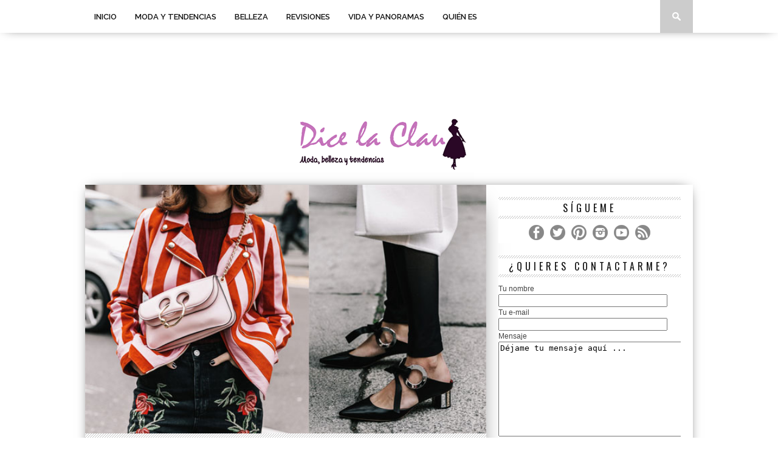

--- FILE ---
content_type: text/html; charset=UTF-8
request_url: https://dicelaclau.cl/street-style-de-milan/
body_size: 19112
content:
<!DOCTYPE html>
<html xmlns="http://www.w3.org/1999/xhtml" lang="es-CL">
<head>
<!-- Page hiding snippet (recommended)  -->
<style>.async-hide { opacity: 0 !important} </style>
<script>(function(a,s,y,n,c,h,i,d,e){s.className+=' '+y;h.start=1*new Date;
h.end=i=function(){s.className=s.className.replace(RegExp(' ?'+y),'')};
(a[n]=a[n]||[]).hide=h;setTimeout(function(){i();h.end=null},c);h.timeout=c;
})(window,document.documentElement,'async-hide','dataLayer',4000,
{'GTM-THZTJBP':true});</script>
<script>
  (function(i,s,o,g,r,a,m){i['GoogleAnalyticsObject']=r;i[r]=i[r]||function(){
  (i[r].q=i[r].q||[]).push(arguments)},i[r].l=1*new Date();a=s.createElement(o),
  m=s.getElementsByTagName(o)[0];a.async=1;a.src=g;m.parentNode.insertBefore(a,m)
  })(window,document,'script','https://www.google-analytics.com/analytics.js','ga');

  ga('create', 'UA-56378333-1', 'auto');  
  ga('require', 'GTM-THZTJBP');           
</script>
<!-- Google Tag Manager -->
<script>(function(w,d,s,l,i){w[l]=w[l]||[];w[l].push({'gtm.start':
new Date().getTime(),event:'gtm.js'});var f=d.getElementsByTagName(s)[0],
j=d.createElement(s),dl=l!='dataLayer'?'&l='+l:'';j.async=true;j.src=
'https://www.googletagmanager.com/gtm.js?id='+i+dl;f.parentNode.insertBefore(j,f);
})(window,document,'script','dataLayer','GTM-M84KKP');</script>
<!-- End Google Tag Manager -->
<meta http-equiv="Content-Type" content="text/html; charset=UTF-8" />
<meta name="viewport" content="width=device-width, initial-scale=1.0, maximum-scale=1.0" />

<meta property="og:image" content="https://dicelaclau.cl/wp-content/uploads/2017/03/Street-style-de-Milan-400x242.jpg" />

<title>Las tendencias que se dejaron ver en el street style de Milan</title>

<link rel="shortcut icon" href="https://dicelaclau.cl/wp-content/uploads/2017/04/favicondicelaclau.png" /><link rel="alternate" type="application/rss+xml" title="RSS 2.0" href="https://dicelaclau.cl/feed/" />
<link rel="alternate" type="text/xml" title="RSS .92" href="https://dicelaclau.cl/feed/rss/" />
<link rel="alternate" type="application/atom+xml" title="Atom 0.3" href="https://dicelaclau.cl/feed/atom/" />
<link rel="pingback" href="https://dicelaclau.cl/xmlrpc.php" />

<meta name='robots' content='index, follow, max-image-preview:large, max-snippet:-1, max-video-preview:-1' />
	<style>img:is([sizes="auto" i], [sizes^="auto," i]) { contain-intrinsic-size: 3000px 1500px }</style>
	
	<!-- This site is optimized with the Yoast SEO plugin v26.6 - https://yoast.com/wordpress/plugins/seo/ -->
	<meta name="description" content="En el street style de Milan se dejaron ver muchas tendencias. Si quieres andar con estilo como toda una fashionista, pasa a leer." />
	<link rel="canonical" href="https://dicelaclau.cl/street-style-de-milan/" />
	<meta property="og:locale" content="es_ES" />
	<meta property="og:type" content="article" />
	<meta property="og:title" content="Las tendencias que se dejaron ver en el street style de Milan" />
	<meta property="og:description" content="En el street style de Milan se dejaron ver muchas tendencias. Si quieres andar con estilo como toda una fashionista, pasa a leer." />
	<meta property="og:url" content="https://dicelaclau.cl/street-style-de-milan/" />
	<meta property="og:site_name" content="Dice la Clau" />
	<meta property="article:publisher" content="https://www.facebook.com/dicelaclau" />
	<meta property="article:author" content="https://www.facebook.com/dicelaclau" />
	<meta property="article:published_time" content="2017-03-02T11:00:59+00:00" />
	<meta property="article:modified_time" content="2017-04-11T15:30:09+00:00" />
	<meta property="og:image" content="https://dicelaclau.cl/wp-content/uploads/2017/03/Street-style-de-Milan.jpg" />
	<meta property="og:image:width" content="597" />
	<meta property="og:image:height" content="370" />
	<meta property="og:image:type" content="image/jpeg" />
	<meta name="author" content="Claudia Pino" />
	<meta name="twitter:card" content="summary_large_image" />
	<meta name="twitter:creator" content="@https://twitter.com/DicelaClau" />
	<meta name="twitter:site" content="@DicelaClau" />
	<meta name="twitter:label1" content="Escrito por" />
	<meta name="twitter:data1" content="Claudia Pino" />
	<meta name="twitter:label2" content="Tiempo estimado de lectura" />
	<meta name="twitter:data2" content="5 minutos" />
	<script type="application/ld+json" class="yoast-schema-graph">{"@context":"https://schema.org","@graph":[{"@type":"WebPage","@id":"https://dicelaclau.cl/street-style-de-milan/","url":"https://dicelaclau.cl/street-style-de-milan/","name":"Las tendencias que se dejaron ver en el street style de Milan","isPartOf":{"@id":"https://dicelaclau.cl/#website"},"primaryImageOfPage":{"@id":"https://dicelaclau.cl/street-style-de-milan/#primaryimage"},"image":{"@id":"https://dicelaclau.cl/street-style-de-milan/#primaryimage"},"thumbnailUrl":"https://dicelaclau.cl/wp-content/uploads/2017/03/Street-style-de-Milan.jpg","datePublished":"2017-03-02T11:00:59+00:00","dateModified":"2017-04-11T15:30:09+00:00","author":{"@id":"https://dicelaclau.cl/#/schema/person/5ed3f983c35271ca92d791a5f47af970"},"description":"En el street style de Milan se dejaron ver muchas tendencias. Si quieres andar con estilo como toda una fashionista, pasa a leer.","breadcrumb":{"@id":"https://dicelaclau.cl/street-style-de-milan/#breadcrumb"},"inLanguage":"es-CL","potentialAction":[{"@type":"ReadAction","target":["https://dicelaclau.cl/street-style-de-milan/"]}]},{"@type":"ImageObject","inLanguage":"es-CL","@id":"https://dicelaclau.cl/street-style-de-milan/#primaryimage","url":"https://dicelaclau.cl/wp-content/uploads/2017/03/Street-style-de-Milan.jpg","contentUrl":"https://dicelaclau.cl/wp-content/uploads/2017/03/Street-style-de-Milan.jpg","width":597,"height":370,"caption":"Street style de Milan"},{"@type":"BreadcrumbList","@id":"https://dicelaclau.cl/street-style-de-milan/#breadcrumb","itemListElement":[{"@type":"ListItem","position":1,"name":"Portada","item":"https://dicelaclau.cl/"},{"@type":"ListItem","position":2,"name":"Las tendencias que se dejaron ver en el street style de Milan"}]},{"@type":"WebSite","@id":"https://dicelaclau.cl/#website","url":"https://dicelaclau.cl/","name":"Dice la Clau","description":"Moda, belleza y tendencias","potentialAction":[{"@type":"SearchAction","target":{"@type":"EntryPoint","urlTemplate":"https://dicelaclau.cl/?s={search_term_string}"},"query-input":{"@type":"PropertyValueSpecification","valueRequired":true,"valueName":"search_term_string"}}],"inLanguage":"es-CL"},{"@type":"Person","@id":"https://dicelaclau.cl/#/schema/person/5ed3f983c35271ca92d791a5f47af970","name":"Claudia Pino","description":"Periodista amante de la belleza, la moda y el cine. Busco ayudar y entretener a las personas dentro de mis posibilidades.","sameAs":["http://dicelaclau.cl/","https://www.facebook.com/dicelaclau","https://instagram.com/dicelaclau/","https://www.linkedin.com/profile/preview?locale=es_ES&trk=prof-0-sb-preview-primary-button","https://www.pinterest.com/dicelaclau/","https://x.com/https://twitter.com/DicelaClau"],"url":"https://dicelaclau.cl/author/cvpino/"}]}</script>
	<!-- / Yoast SEO plugin. -->


<link rel="amphtml" href="https://dicelaclau.cl/street-style-de-milan/amp/" /><meta name="generator" content="AMP for WP 1.1.9"/><link rel='dns-prefetch' href='//fonts.googleapis.com' />
<link rel="alternate" type="application/rss+xml" title="Dice la Clau &raquo; Feed" href="https://dicelaclau.cl/feed/" />
<link rel="alternate" type="application/rss+xml" title="Dice la Clau &raquo; Feed de comentarios" href="https://dicelaclau.cl/comments/feed/" />
<link rel="alternate" type="application/rss+xml" title="Dice la Clau &raquo; Las tendencias que se dejaron ver en el street style de Milan Feed de comentarios" href="https://dicelaclau.cl/street-style-de-milan/feed/" />
<script type="text/javascript">
/* <![CDATA[ */
window._wpemojiSettings = {"baseUrl":"https:\/\/s.w.org\/images\/core\/emoji\/16.0.1\/72x72\/","ext":".png","svgUrl":"https:\/\/s.w.org\/images\/core\/emoji\/16.0.1\/svg\/","svgExt":".svg","source":{"concatemoji":"https:\/\/dicelaclau.cl\/wp-includes\/js\/wp-emoji-release.min.js?ver=6.8.3"}};
/*! This file is auto-generated */
!function(s,n){var o,i,e;function c(e){try{var t={supportTests:e,timestamp:(new Date).valueOf()};sessionStorage.setItem(o,JSON.stringify(t))}catch(e){}}function p(e,t,n){e.clearRect(0,0,e.canvas.width,e.canvas.height),e.fillText(t,0,0);var t=new Uint32Array(e.getImageData(0,0,e.canvas.width,e.canvas.height).data),a=(e.clearRect(0,0,e.canvas.width,e.canvas.height),e.fillText(n,0,0),new Uint32Array(e.getImageData(0,0,e.canvas.width,e.canvas.height).data));return t.every(function(e,t){return e===a[t]})}function u(e,t){e.clearRect(0,0,e.canvas.width,e.canvas.height),e.fillText(t,0,0);for(var n=e.getImageData(16,16,1,1),a=0;a<n.data.length;a++)if(0!==n.data[a])return!1;return!0}function f(e,t,n,a){switch(t){case"flag":return n(e,"\ud83c\udff3\ufe0f\u200d\u26a7\ufe0f","\ud83c\udff3\ufe0f\u200b\u26a7\ufe0f")?!1:!n(e,"\ud83c\udde8\ud83c\uddf6","\ud83c\udde8\u200b\ud83c\uddf6")&&!n(e,"\ud83c\udff4\udb40\udc67\udb40\udc62\udb40\udc65\udb40\udc6e\udb40\udc67\udb40\udc7f","\ud83c\udff4\u200b\udb40\udc67\u200b\udb40\udc62\u200b\udb40\udc65\u200b\udb40\udc6e\u200b\udb40\udc67\u200b\udb40\udc7f");case"emoji":return!a(e,"\ud83e\udedf")}return!1}function g(e,t,n,a){var r="undefined"!=typeof WorkerGlobalScope&&self instanceof WorkerGlobalScope?new OffscreenCanvas(300,150):s.createElement("canvas"),o=r.getContext("2d",{willReadFrequently:!0}),i=(o.textBaseline="top",o.font="600 32px Arial",{});return e.forEach(function(e){i[e]=t(o,e,n,a)}),i}function t(e){var t=s.createElement("script");t.src=e,t.defer=!0,s.head.appendChild(t)}"undefined"!=typeof Promise&&(o="wpEmojiSettingsSupports",i=["flag","emoji"],n.supports={everything:!0,everythingExceptFlag:!0},e=new Promise(function(e){s.addEventListener("DOMContentLoaded",e,{once:!0})}),new Promise(function(t){var n=function(){try{var e=JSON.parse(sessionStorage.getItem(o));if("object"==typeof e&&"number"==typeof e.timestamp&&(new Date).valueOf()<e.timestamp+604800&&"object"==typeof e.supportTests)return e.supportTests}catch(e){}return null}();if(!n){if("undefined"!=typeof Worker&&"undefined"!=typeof OffscreenCanvas&&"undefined"!=typeof URL&&URL.createObjectURL&&"undefined"!=typeof Blob)try{var e="postMessage("+g.toString()+"("+[JSON.stringify(i),f.toString(),p.toString(),u.toString()].join(",")+"));",a=new Blob([e],{type:"text/javascript"}),r=new Worker(URL.createObjectURL(a),{name:"wpTestEmojiSupports"});return void(r.onmessage=function(e){c(n=e.data),r.terminate(),t(n)})}catch(e){}c(n=g(i,f,p,u))}t(n)}).then(function(e){for(var t in e)n.supports[t]=e[t],n.supports.everything=n.supports.everything&&n.supports[t],"flag"!==t&&(n.supports.everythingExceptFlag=n.supports.everythingExceptFlag&&n.supports[t]);n.supports.everythingExceptFlag=n.supports.everythingExceptFlag&&!n.supports.flag,n.DOMReady=!1,n.readyCallback=function(){n.DOMReady=!0}}).then(function(){return e}).then(function(){var e;n.supports.everything||(n.readyCallback(),(e=n.source||{}).concatemoji?t(e.concatemoji):e.wpemoji&&e.twemoji&&(t(e.twemoji),t(e.wpemoji)))}))}((window,document),window._wpemojiSettings);
/* ]]> */
</script>
<style id='wp-emoji-styles-inline-css' type='text/css'>

	img.wp-smiley, img.emoji {
		display: inline !important;
		border: none !important;
		box-shadow: none !important;
		height: 1em !important;
		width: 1em !important;
		margin: 0 0.07em !important;
		vertical-align: -0.1em !important;
		background: none !important;
		padding: 0 !important;
	}
</style>
<link rel='stylesheet' id='wp-block-library-css' href='https://dicelaclau.cl/wp-includes/css/dist/block-library/style.min.css?ver=6.8.3' type='text/css' media='all' />
<style id='classic-theme-styles-inline-css' type='text/css'>
/*! This file is auto-generated */
.wp-block-button__link{color:#fff;background-color:#32373c;border-radius:9999px;box-shadow:none;text-decoration:none;padding:calc(.667em + 2px) calc(1.333em + 2px);font-size:1.125em}.wp-block-file__button{background:#32373c;color:#fff;text-decoration:none}
</style>
<style id='global-styles-inline-css' type='text/css'>
:root{--wp--preset--aspect-ratio--square: 1;--wp--preset--aspect-ratio--4-3: 4/3;--wp--preset--aspect-ratio--3-4: 3/4;--wp--preset--aspect-ratio--3-2: 3/2;--wp--preset--aspect-ratio--2-3: 2/3;--wp--preset--aspect-ratio--16-9: 16/9;--wp--preset--aspect-ratio--9-16: 9/16;--wp--preset--color--black: #000000;--wp--preset--color--cyan-bluish-gray: #abb8c3;--wp--preset--color--white: #ffffff;--wp--preset--color--pale-pink: #f78da7;--wp--preset--color--vivid-red: #cf2e2e;--wp--preset--color--luminous-vivid-orange: #ff6900;--wp--preset--color--luminous-vivid-amber: #fcb900;--wp--preset--color--light-green-cyan: #7bdcb5;--wp--preset--color--vivid-green-cyan: #00d084;--wp--preset--color--pale-cyan-blue: #8ed1fc;--wp--preset--color--vivid-cyan-blue: #0693e3;--wp--preset--color--vivid-purple: #9b51e0;--wp--preset--gradient--vivid-cyan-blue-to-vivid-purple: linear-gradient(135deg,rgba(6,147,227,1) 0%,rgb(155,81,224) 100%);--wp--preset--gradient--light-green-cyan-to-vivid-green-cyan: linear-gradient(135deg,rgb(122,220,180) 0%,rgb(0,208,130) 100%);--wp--preset--gradient--luminous-vivid-amber-to-luminous-vivid-orange: linear-gradient(135deg,rgba(252,185,0,1) 0%,rgba(255,105,0,1) 100%);--wp--preset--gradient--luminous-vivid-orange-to-vivid-red: linear-gradient(135deg,rgba(255,105,0,1) 0%,rgb(207,46,46) 100%);--wp--preset--gradient--very-light-gray-to-cyan-bluish-gray: linear-gradient(135deg,rgb(238,238,238) 0%,rgb(169,184,195) 100%);--wp--preset--gradient--cool-to-warm-spectrum: linear-gradient(135deg,rgb(74,234,220) 0%,rgb(151,120,209) 20%,rgb(207,42,186) 40%,rgb(238,44,130) 60%,rgb(251,105,98) 80%,rgb(254,248,76) 100%);--wp--preset--gradient--blush-light-purple: linear-gradient(135deg,rgb(255,206,236) 0%,rgb(152,150,240) 100%);--wp--preset--gradient--blush-bordeaux: linear-gradient(135deg,rgb(254,205,165) 0%,rgb(254,45,45) 50%,rgb(107,0,62) 100%);--wp--preset--gradient--luminous-dusk: linear-gradient(135deg,rgb(255,203,112) 0%,rgb(199,81,192) 50%,rgb(65,88,208) 100%);--wp--preset--gradient--pale-ocean: linear-gradient(135deg,rgb(255,245,203) 0%,rgb(182,227,212) 50%,rgb(51,167,181) 100%);--wp--preset--gradient--electric-grass: linear-gradient(135deg,rgb(202,248,128) 0%,rgb(113,206,126) 100%);--wp--preset--gradient--midnight: linear-gradient(135deg,rgb(2,3,129) 0%,rgb(40,116,252) 100%);--wp--preset--font-size--small: 13px;--wp--preset--font-size--medium: 20px;--wp--preset--font-size--large: 36px;--wp--preset--font-size--x-large: 42px;--wp--preset--spacing--20: 0.44rem;--wp--preset--spacing--30: 0.67rem;--wp--preset--spacing--40: 1rem;--wp--preset--spacing--50: 1.5rem;--wp--preset--spacing--60: 2.25rem;--wp--preset--spacing--70: 3.38rem;--wp--preset--spacing--80: 5.06rem;--wp--preset--shadow--natural: 6px 6px 9px rgba(0, 0, 0, 0.2);--wp--preset--shadow--deep: 12px 12px 50px rgba(0, 0, 0, 0.4);--wp--preset--shadow--sharp: 6px 6px 0px rgba(0, 0, 0, 0.2);--wp--preset--shadow--outlined: 6px 6px 0px -3px rgba(255, 255, 255, 1), 6px 6px rgba(0, 0, 0, 1);--wp--preset--shadow--crisp: 6px 6px 0px rgba(0, 0, 0, 1);}:where(.is-layout-flex){gap: 0.5em;}:where(.is-layout-grid){gap: 0.5em;}body .is-layout-flex{display: flex;}.is-layout-flex{flex-wrap: wrap;align-items: center;}.is-layout-flex > :is(*, div){margin: 0;}body .is-layout-grid{display: grid;}.is-layout-grid > :is(*, div){margin: 0;}:where(.wp-block-columns.is-layout-flex){gap: 2em;}:where(.wp-block-columns.is-layout-grid){gap: 2em;}:where(.wp-block-post-template.is-layout-flex){gap: 1.25em;}:where(.wp-block-post-template.is-layout-grid){gap: 1.25em;}.has-black-color{color: var(--wp--preset--color--black) !important;}.has-cyan-bluish-gray-color{color: var(--wp--preset--color--cyan-bluish-gray) !important;}.has-white-color{color: var(--wp--preset--color--white) !important;}.has-pale-pink-color{color: var(--wp--preset--color--pale-pink) !important;}.has-vivid-red-color{color: var(--wp--preset--color--vivid-red) !important;}.has-luminous-vivid-orange-color{color: var(--wp--preset--color--luminous-vivid-orange) !important;}.has-luminous-vivid-amber-color{color: var(--wp--preset--color--luminous-vivid-amber) !important;}.has-light-green-cyan-color{color: var(--wp--preset--color--light-green-cyan) !important;}.has-vivid-green-cyan-color{color: var(--wp--preset--color--vivid-green-cyan) !important;}.has-pale-cyan-blue-color{color: var(--wp--preset--color--pale-cyan-blue) !important;}.has-vivid-cyan-blue-color{color: var(--wp--preset--color--vivid-cyan-blue) !important;}.has-vivid-purple-color{color: var(--wp--preset--color--vivid-purple) !important;}.has-black-background-color{background-color: var(--wp--preset--color--black) !important;}.has-cyan-bluish-gray-background-color{background-color: var(--wp--preset--color--cyan-bluish-gray) !important;}.has-white-background-color{background-color: var(--wp--preset--color--white) !important;}.has-pale-pink-background-color{background-color: var(--wp--preset--color--pale-pink) !important;}.has-vivid-red-background-color{background-color: var(--wp--preset--color--vivid-red) !important;}.has-luminous-vivid-orange-background-color{background-color: var(--wp--preset--color--luminous-vivid-orange) !important;}.has-luminous-vivid-amber-background-color{background-color: var(--wp--preset--color--luminous-vivid-amber) !important;}.has-light-green-cyan-background-color{background-color: var(--wp--preset--color--light-green-cyan) !important;}.has-vivid-green-cyan-background-color{background-color: var(--wp--preset--color--vivid-green-cyan) !important;}.has-pale-cyan-blue-background-color{background-color: var(--wp--preset--color--pale-cyan-blue) !important;}.has-vivid-cyan-blue-background-color{background-color: var(--wp--preset--color--vivid-cyan-blue) !important;}.has-vivid-purple-background-color{background-color: var(--wp--preset--color--vivid-purple) !important;}.has-black-border-color{border-color: var(--wp--preset--color--black) !important;}.has-cyan-bluish-gray-border-color{border-color: var(--wp--preset--color--cyan-bluish-gray) !important;}.has-white-border-color{border-color: var(--wp--preset--color--white) !important;}.has-pale-pink-border-color{border-color: var(--wp--preset--color--pale-pink) !important;}.has-vivid-red-border-color{border-color: var(--wp--preset--color--vivid-red) !important;}.has-luminous-vivid-orange-border-color{border-color: var(--wp--preset--color--luminous-vivid-orange) !important;}.has-luminous-vivid-amber-border-color{border-color: var(--wp--preset--color--luminous-vivid-amber) !important;}.has-light-green-cyan-border-color{border-color: var(--wp--preset--color--light-green-cyan) !important;}.has-vivid-green-cyan-border-color{border-color: var(--wp--preset--color--vivid-green-cyan) !important;}.has-pale-cyan-blue-border-color{border-color: var(--wp--preset--color--pale-cyan-blue) !important;}.has-vivid-cyan-blue-border-color{border-color: var(--wp--preset--color--vivid-cyan-blue) !important;}.has-vivid-purple-border-color{border-color: var(--wp--preset--color--vivid-purple) !important;}.has-vivid-cyan-blue-to-vivid-purple-gradient-background{background: var(--wp--preset--gradient--vivid-cyan-blue-to-vivid-purple) !important;}.has-light-green-cyan-to-vivid-green-cyan-gradient-background{background: var(--wp--preset--gradient--light-green-cyan-to-vivid-green-cyan) !important;}.has-luminous-vivid-amber-to-luminous-vivid-orange-gradient-background{background: var(--wp--preset--gradient--luminous-vivid-amber-to-luminous-vivid-orange) !important;}.has-luminous-vivid-orange-to-vivid-red-gradient-background{background: var(--wp--preset--gradient--luminous-vivid-orange-to-vivid-red) !important;}.has-very-light-gray-to-cyan-bluish-gray-gradient-background{background: var(--wp--preset--gradient--very-light-gray-to-cyan-bluish-gray) !important;}.has-cool-to-warm-spectrum-gradient-background{background: var(--wp--preset--gradient--cool-to-warm-spectrum) !important;}.has-blush-light-purple-gradient-background{background: var(--wp--preset--gradient--blush-light-purple) !important;}.has-blush-bordeaux-gradient-background{background: var(--wp--preset--gradient--blush-bordeaux) !important;}.has-luminous-dusk-gradient-background{background: var(--wp--preset--gradient--luminous-dusk) !important;}.has-pale-ocean-gradient-background{background: var(--wp--preset--gradient--pale-ocean) !important;}.has-electric-grass-gradient-background{background: var(--wp--preset--gradient--electric-grass) !important;}.has-midnight-gradient-background{background: var(--wp--preset--gradient--midnight) !important;}.has-small-font-size{font-size: var(--wp--preset--font-size--small) !important;}.has-medium-font-size{font-size: var(--wp--preset--font-size--medium) !important;}.has-large-font-size{font-size: var(--wp--preset--font-size--large) !important;}.has-x-large-font-size{font-size: var(--wp--preset--font-size--x-large) !important;}
:where(.wp-block-post-template.is-layout-flex){gap: 1.25em;}:where(.wp-block-post-template.is-layout-grid){gap: 1.25em;}
:where(.wp-block-columns.is-layout-flex){gap: 2em;}:where(.wp-block-columns.is-layout-grid){gap: 2em;}
:root :where(.wp-block-pullquote){font-size: 1.5em;line-height: 1.6;}
</style>
<link rel='stylesheet' id='contact-form-7-css' href='https://dicelaclau.cl/wp-content/plugins/contact-form-7/includes/css/styles.css?ver=6.1.4' type='text/css' media='all' />
<!--[if lt IE 9]>
<link rel='stylesheet' id='iecss-css' href='https://dicelaclau.cl/wp-content/themes/braxton/css/iecss.css?ver=6.8.3' type='text/css' media='all' />
<![endif]-->
<link rel='stylesheet' id='mvp-style-css' href='https://dicelaclau.cl/wp-content/themes/braxton/style.css?ver=6.8.3' type='text/css' media='all' />
<link rel='stylesheet' id='reset-css' href='https://dicelaclau.cl/wp-content/themes/braxton/css/reset.css?ver=6.8.3' type='text/css' media='all' />
<link rel='stylesheet' id='media-queries-css' href='https://dicelaclau.cl/wp-content/themes/braxton/css/media-queries.css?ver=6.8.3' type='text/css' media='all' />
<link rel='stylesheet' id='menufication-css' href='https://dicelaclau.cl/wp-content/themes/braxton/css/menufication.css?ver=6.8.3' type='text/css' media='all' />
<link rel='stylesheet' id='googlefonts-css' href='//fonts.googleapis.com/css?family=Quicksand%3A300%2C400%7CVidaloka%7CPlayfair+Display%3A400%2C700%2C900%7COpen+Sans+Condensed%3A300%2C700%7COpen+Sans%3A400%2C800%7COswald%3A300%2C400%2C700%7CRaleway%3A200%2C300%2C400%2C500%2C600%2C700%2C800&#038;subset=latin%2Clatin-ext%2Ccyrillic%2Ccyrillic-ext%2Cgreek-ext%2Cgreek%2Cvietnamese&#038;ver=6.8.3' type='text/css' media='all' />
<link rel='stylesheet' id='mm-compiled-options-mobmenu-css' href='https://dicelaclau.cl/wp-content/uploads/dynamic-mobmenu.css?ver=2.8.8-733' type='text/css' media='all' />
<link rel='stylesheet' id='mm-google-webfont-raleway-css' href='//fonts.googleapis.com/css?family=Raleway%3Ainherit%2C400&#038;subset=latin%2Clatin-ext&#038;ver=6.8.3' type='text/css' media='all' />
<link rel='stylesheet' id='mm-google-webfont-dosis-css' href='//fonts.googleapis.com/css?family=Dosis%3Ainherit%2C400&#038;subset=latin%2Clatin-ext&#038;ver=6.8.3' type='text/css' media='all' />
<link rel='stylesheet' id='cssmobmenu-icons-css' href='https://dicelaclau.cl/wp-content/plugins/mobile-menu/includes/css/mobmenu-icons.css?ver=6.8.3' type='text/css' media='all' />
<link rel='stylesheet' id='cssmobmenu-css' href='https://dicelaclau.cl/wp-content/plugins/mobile-menu/includes/css/mobmenu.css?ver=2.8.8' type='text/css' media='all' />
<script type="text/javascript" src="https://dicelaclau.cl/wp-content/plugins/jquery-updater/js/jquery-3.7.1.min.js?ver=3.7.1" id="jquery-core-js"></script>
<script type="text/javascript" src="https://dicelaclau.cl/wp-content/plugins/jquery-updater/js/jquery-migrate-3.5.2.min.js?ver=3.5.2" id="jquery-migrate-js"></script>
<script type="text/javascript" src="https://dicelaclau.cl/wp-content/plugins/mobile-menu/includes/js/mobmenu.js?ver=2.8.8" id="mobmenujs-js"></script>
<link rel="https://api.w.org/" href="https://dicelaclau.cl/wp-json/" /><link rel="alternate" title="JSON" type="application/json" href="https://dicelaclau.cl/wp-json/wp/v2/posts/4504" /><link rel="EditURI" type="application/rsd+xml" title="RSD" href="https://dicelaclau.cl/xmlrpc.php?rsd" />
<meta name="generator" content="WordPress 6.8.3" />
<link rel='shortlink' href='https://dicelaclau.cl/?p=4504' />
<link rel="alternate" title="oEmbed (JSON)" type="application/json+oembed" href="https://dicelaclau.cl/wp-json/oembed/1.0/embed?url=https%3A%2F%2Fdicelaclau.cl%2Fstreet-style-de-milan%2F" />
<link rel="alternate" title="oEmbed (XML)" type="text/xml+oembed" href="https://dicelaclau.cl/wp-json/oembed/1.0/embed?url=https%3A%2F%2Fdicelaclau.cl%2Fstreet-style-de-milan%2F&#038;format=xml" />
<style type="text/css">
.sfs-subscriber-count, .sfs-count, .sfs-count span, .sfs-stats { -webkit-box-sizing: initial; -moz-box-sizing: initial; box-sizing: initial; }
.sfs-subscriber-count { width: 88px; overflow: hidden; height: 26px; color: #424242; font: 9px Verdana, Geneva, sans-serif; letter-spacing: 1px; }
.sfs-count { width: 86px; height: 17px; line-height: 17px; margin: 0 auto; background: #ccc; border: 1px solid #909090; border-top-color: #fff; border-left-color: #fff; }
.sfs-count span { display: inline-block; height: 11px; line-height: 12px; margin: 2px 1px 2px 2px; padding: 0 2px 0 3px; background: #e4e4e4; border: 1px solid #a2a2a2; border-bottom-color: #fff; border-right-color: #fff; }
.sfs-stats { font-size: 6px; line-height: 6px; margin: 1px 0 0 1px; word-spacing: 2px; text-align: center; text-transform: uppercase; }
</style>

<style type='text/css'>

@import url(//fonts.googleapis.com/css?family=Vidaloka:100,200,300,400,500,600,700,800,900|Raleway:100,200,300,400,500,600,700,800,900|Playfair+Display:100,200,300,400,500,600,700,800,900|Oswald:100,200,300,400,500,600,700,800,900&subset=latin,latin-ext,cyrillic,cyrillic-ext,greek-ext,greek,vietnamese);

#nav-wrapper {
	background: #ffffff;
	}

#main-nav .menu li a:hover,
#main-nav .menu li.current-menu-item a,
#search-button:hover,
.home-widget h3.widget-cat,
span.post-tags-header,
.post-tags a:hover,
.tag-cloud a:hover,
.woocommerce .widget_price_filter .ui-slider .ui-slider-range {
	background: #f00a71;
	}

.woocommerce .widget_price_filter .ui-slider .ui-slider-handle,
.woocommerce span.onsale,
.woocommerce #respond input#submit.alt,
.woocommerce a.button.alt,
.woocommerce button.button.alt,
.woocommerce input.button.alt,
.woocommerce #respond input#submit.alt:hover,
.woocommerce a.button.alt:hover,
.woocommerce button.button.alt:hover,
.woocommerce input.button.alt:hover {
	background-color: #f00a71;
	}

.woocommerce #respond input#submit.alt:hover,
.woocommerce a.button.alt:hover,
.woocommerce button.button.alt:hover,
.woocommerce input.button.alt:hover {
	opacity: 0.8;
	}

#main-nav .menu-item-home a:hover {
	background: #f00a71 !important;
	}

#top-story-left h3,
#top-story-right h3 {
	border-bottom: 3px solid #f00a71;
	}

a, a:visited,
ul.top-stories li:hover h2,
ul.top-stories li:hover h2,
#top-story-middle:hover h2,
#top-story-wrapper:hover #feat2-main-text h2,
#feat1-left-wrapper:hover .feat1-left-text h2,
#feat1-right-wrapper:hover .feat1-right-text h2,
ul.split-columns li:hover h2,
.home-widget ul.wide-widget li:hover h2,
.home-widget ul.home-list li:hover h2,
h3.story-cat,
h3.story-cat a,
.sidebar-widget ul.home-list li:hover h2,
.sidebar-widget ul.wide-widget li:hover h2,
.sidebar-widget ul.split-columns li:hover h2,
#footer-nav .menu li a:hover,
.footer-widget ul.home-list li:hover h2,
.footer-widget ul.wide-widget li:hover h2,
.footer-widget ul.split-columns li:hover h2,
.prev,
.next {
	color: #f00a71;
	}

#wallpaper {
	background: url() no-repeat 50% 0;
	}

.featured-text h2,
.featured-text h2 a,
.feat1-main-text h2,
.feat1-main-text h2 a {
	font-family: 'Vidaloka', serif;
	}

#main-nav .menu li a,
#main-nav .menu li:hover ul li a {
	font-family: 'Raleway', sans-serif;
	}

#top-story-left h2,
#top-story-right h2,
.feat1-left-text h2,
.feat1-right-text h2,
#feat2-main-text h2,
#middle-text h2,
ul.split-columns li h2,
.home-widget .wide-text h2,
.home-widget .home-list-content h2,
h1.story-title,
.sidebar-widget .wide-text h2,
.sidebar-widget ul.split-columns li h2,
.footer-widget .wide-text h2,
.footer-widget ul.split-columns li h2,
#post-404 h1 {
	font-family: 'Playfair Display', serif;
	}

#top-story-left h3,
#top-story-right h3,
#middle-text h3,
h1.home-widget-header,
#woo-content h1.page-title,
h3.home-widget-header,
h1.archive-header,
h3.story-cat,
h3.story-cat a,
#content-area h1,
#content-area h2,
#content-area h3,
#content-area h4,
#content-area h5,
#content-area h6,
h4.post-header,
h3.sidebar-widget-header,
h3.footer-widget-header {
	font-family: 'Oswald', sans-serif;
	}

@media screen and (max-width: 767px) and (min-width: 480px) {

	.sidebar-widget .home-list-content h2 {
		font-family: 'Playfair Display', serif;
		}

	}

#menufication-outer-wrap.menufication-transition-in #menufication-scroll-container {
	overflow-y: auto !important;
	}

</style>
	

<style type="text/css">
/* Contact Form 7 Styles
---------------------------------*/
 .wpcf7-form {
margin-top: 25px;
}
.wpcf7 input {
width: 90%;
 
}
.wpcf7-submit {
background: #f00a71;
color: #ffffff;
margin-top: 10px;
}
</style>

    <script>
		if(screen.width<769){
        	window.location = "https://dicelaclau.cl/street-style-de-milan/amp/";
        }
    	</script>
		<style type="text/css" id="wp-custom-css">
			.entry-date.published {
display: none;
}
.byline, .updated:not(.published) {
display: inline;
}
.byline, .updated:not(.published):before {
content: "Actualizado: ";
}		</style>
		
<script type='text/javascript' src='https://dicelaclau.cl/wp-content/plugins/wp-spamshield/js/jscripts.php'></script> 

<script async='async' src='https://www.googletagservices.com/tag/js/gpt.js'></script>
<script>
  var googletag = googletag || {};
  googletag.cmd = googletag.cmd || [];
</script>

<script>
  googletag.cmd.push(function() {
    googletag.defineSlot('/309085030/banner_dondelaclau', [970, 90], 'div-gpt-ad-1511653167084-0').addService(googletag.pubads());
    googletag.pubads().enableSingleRequest();
    googletag.enableServices();
  });
</script>

</head>

<body class="wp-singular post-template-default single single-post postid-4504 single-format-standard wp-theme-braxton mob-menu-slideout-over">

<!-- Google Tag Manager (noscript) -->
<noscript><iframe src="https://www.googletagmanager.com/ns.html?id=GTM-M84KKP"
height="0" width="0" style="display:none;visibility:hidden"></iframe></noscript>
<!-- End Google Tag Manager (noscript) -->

<div id="site">
		<div id="nav-wrapper">
		<div id="nav-inner">
															<div id="main-nav">
				<div class="menu-menu-principal-container"><ul id="menu-menu-principal" class="menu"><li id="menu-item-666" class="menu-item menu-item-type-custom menu-item-object-custom menu-item-home menu-item-666"><a href="http://dicelaclau.cl">Inicio</a></li>
<li id="menu-item-661" class="menu-item menu-item-type-taxonomy menu-item-object-category current-post-ancestor current-menu-parent current-post-parent menu-item-661"><a href="https://dicelaclau.cl/moda/">Moda y Tendencias</a></li>
<li id="menu-item-660" class="menu-item menu-item-type-taxonomy menu-item-object-category menu-item-660"><a href="https://dicelaclau.cl/belleza/">Belleza</a></li>
<li id="menu-item-662" class="menu-item menu-item-type-taxonomy menu-item-object-category menu-item-662"><a href="https://dicelaclau.cl/revisiones/">Revisiones</a></li>
<li id="menu-item-4141" class="menu-item menu-item-type-taxonomy menu-item-object-category menu-item-4141"><a href="https://dicelaclau.cl/vida/">Vida y Panoramas</a></li>
<li id="menu-item-674" class="menu-item menu-item-type-custom menu-item-object-custom menu-item-674"><a href="http://dicelaclau.cl/quien-es-claudia-pino/">Quién es</a></li>
</ul></div>			</div><!--main-nav-->
			<div id="search-button">
				<img src="https://dicelaclau.cl/wp-content/themes/braxton/images/search-icon.png" />
			</div><!--search-button-->
			<div id="search-bar">
				<form method="get" id="searchform" action="https://dicelaclau.cl/">
	<input type="text" name="s" id="s" value="Search" onfocus='if (this.value == "Search") { this.value = ""; }' onblur='if (this.value == "") { this.value = "Search"; }' />
	<input type="hidden" id="searchsubmit" value="Search" />
</form>			</div><!--search-bar-->
		</div><!--nav-inner-->
	</div><!--nav-wrapper-->
	<div id="body-wrapper">
				<div id="main-wrapper">
								<div id="leaderboard-wrapper" class="logo-header">
										<div id="leader-large">
						<!-- /309085030/banner_dondelaclau -->
<div id='div-gpt-ad-1511653167084-0' style='height:90px; width:970px;'>
<script>
googletag.cmd.push(function() { googletag.display('div-gpt-ad-1511653167084-0'); });
</script>
</div>					</div><!--leader-large-->
										<div id="logo-large" itemscope itemtype="http://schema.org/Organization">
													<a itemprop="url" href="https://dicelaclau.cl"><img itemprop="logo" src="https://dicelaclau.cl/wp-content/uploads/2017/04/logodicelaclau4.png" alt="Dice la Clau" /></a>
											</div><!--logo-large-->
				</div><!--leaderboard-wrapper-->
					<div id="content-wrapper">
						<div id="content-main">
																										<div id="featured-image" itemscope itemtype="http://schema.org/Article">
																													<img itemprop="image" src="https://dicelaclau.cl/wp-content/uploads/2017/03/Street-style-de-Milan.jpg" />
													</div><!--featured-image-->
																					<div id="home-main">
				<div id="post-area" itemscope itemtype="http://schema.org/Article" class="post-4504 post type-post status-publish format-standard has-post-thumbnail hentry category-moda tag-street-style tag-tendencias tag-vestuario">
					<h3 class="story-cat">Moda y Tendencias</h3>
					<h1 class="story-title" itemprop="name">Las tendencias que se dejaron ver en el street style de Milan</h1>
					<div id="post-info">
						By&nbsp;<span class="author" itemprop="author"><a href="https://dicelaclau.cl/author/cvpino/" title="Entradas de Claudia Pino" rel="author">Claudia Pino</a></span>&nbsp;|&nbsp;<time class="post-date" itemprop="datePublished" datetime="" pubdate></time>
					</div><!--post-info-->
											<div class="social-sharing-top">
							
	<div class="share-count">
			</div><!--share-count-->

							<a href="#" onclick="window.open('http://www.facebook.com/sharer.php?u=https://dicelaclau.cl/street-style-de-milan/&t=Las tendencias que se dejaron ver en el street style de Milan', 'facebookShare', 'width=626,height=436'); return false;" title="Share on Facebook"><div class="facebook-share"><span class="fb-but1"></span><p>Share</p></div></a>
							<a href="#" onclick="window.open('http://twitter.com/share?text=Las tendencias que se dejaron ver en el street style de Milan -&url=https://dicelaclau.cl/street-style-de-milan/', 'twitterShare', 'width=626,height=436'); return false;" title="Tweet This Post"><div class="twitter-share"><span class="twitter-but1"></span><p>Tweet</p></div></a>
							<a href="#" onclick="window.open('http://pinterest.com/pin/create/button/?url=https://dicelaclau.cl/street-style-de-milan/&media=https://dicelaclau.cl/wp-content/uploads/2017/03/Street-style-de-Milan.jpg&description=Las tendencias que se dejaron ver en el street style de Milan', 'pinterestShare', 'width=750,height=350'); return false;" title="Pin This Post"><div class="pinterest-share"><span class="pinterest-but1"></span><p>Share</p></div></a>
							<a href="#" onclick="window.open('https://plusone.google.com/_/+1/confirm?hl=en-US&url=https://dicelaclau.cl/street-style-de-milan/', 'googleShare', 'width=626,height=436'); return false;" title="Share on Google+" target="_blank"><div class="google-share"><span class="google-but1"></span><p>Share</p></div></a>
							<a href="https://dicelaclau.cl/street-style-de-milan/#respond"><div class="social-comments"><p>0 comments</p></div></a>
						</div><!--social-sharing-top-->
										<div id="content-area">
						<p>En Dice la Clau hemos hablado de montones de <a href="https://dicelaclau.cl/tendencias-en-labiales/">tendencias</a>. <strong>Esas prendas y accesorios comunes que de pronto todos comienzan a usar</strong>. Desde las <em>fashionistas</em>, hasta la persona más común que ni se preocupa del estilo. Sí, porque las tendencias son transversales y aunque quieras ir contra ellas, de una u otra manera todos acaban cayendo. Hoy veremos las tendencias que se dejaron ver en el <em>street style</em> de Milan y de las cuales ya les he hablado en este sitio.</p>
<p>¡Aviso! El post es largo, pero habrá links para ver cada tendencia con mayor profundidad.</p>
<h2>Street Style de Milan</h2>
<h3>Medias de red</h3>
<div id="attachment_4522" style="width: 410px" class="wp-caption aligncenter"><a href="https://dicelaclau.cl/wp-content/uploads/2017/03/Street-style-de-Milan-17.jpg"><img fetchpriority="high" decoding="async" aria-describedby="caption-attachment-4522" class="wp-image-4522 size-full" title="Street style de Milan medias de red" src="https://dicelaclau.cl/wp-content/uploads/2017/03/Street-style-de-Milan-17.jpg" alt="Street style de Milan medias de red" width="400" height="500" srcset="https://dicelaclau.cl/wp-content/uploads/2017/03/Street-style-de-Milan-17.jpg 400w, https://dicelaclau.cl/wp-content/uploads/2017/03/Street-style-de-Milan-17-240x300.jpg 240w" sizes="(max-width: 400px) 100vw, 400px" /></a><p id="caption-attachment-4522" class="wp-caption-text">Se vieron varias mujeres usando <a href="https://dicelaclau.cl/medias-de-red/">medias de red</a> en el <em>street style</em> de Milan. <strong>Con agujeros grandes o más pequeños</strong>, no importa las que elijas, atrévete a llevarlas.</p></div>
<h3>Accesorios en la cabeza</h3>
<div id="attachment_4521" style="width: 410px" class="wp-caption aligncenter"><a href="https://dicelaclau.cl/wp-content/uploads/2017/03/Street-style-de-Milan-16.jpg"><img decoding="async" aria-describedby="caption-attachment-4521" class="wp-image-4521 size-full" title="Street style de Milan accesorios para el cabello" src="https://dicelaclau.cl/wp-content/uploads/2017/03/Street-style-de-Milan-16.jpg" alt="Street style de Milan accesorios para el cabello" width="400" height="500" srcset="https://dicelaclau.cl/wp-content/uploads/2017/03/Street-style-de-Milan-16.jpg 400w, https://dicelaclau.cl/wp-content/uploads/2017/03/Street-style-de-Milan-16-240x300.jpg 240w" sizes="(max-width: 400px) 100vw, 400px" /></a><p id="caption-attachment-4521" class="wp-caption-text">Este año se llevarán mucho los <a href="https://dicelaclau.cl/accesorios-para-el-cabello/">accesorios para el cabello</a>. <strong>Algunos diseñadores apostaron por coronas de flores</strong>, acá solo una rosa adorna el peinado, más que llamativo.</p></div>
<h3>Zapatos metalizados</h3>
<div id="attachment_4520" style="width: 410px" class="wp-caption aligncenter"><a href="https://dicelaclau.cl/wp-content/uploads/2017/03/Street-style-de-Milan-15.jpg"><img decoding="async" aria-describedby="caption-attachment-4520" class="wp-image-4520 size-full" title="Street style de Milan zapatos metalizados" src="https://dicelaclau.cl/wp-content/uploads/2017/03/Street-style-de-Milan-15.jpg" alt="Street style de Milan zapatos metalizados" width="400" height="500" srcset="https://dicelaclau.cl/wp-content/uploads/2017/03/Street-style-de-Milan-15.jpg 400w, https://dicelaclau.cl/wp-content/uploads/2017/03/Street-style-de-Milan-15-240x300.jpg 240w" sizes="(max-width: 400px) 100vw, 400px" /></a><p id="caption-attachment-4520" class="wp-caption-text">Los <a href="https://dicelaclau.cl/zapatos-metalizados-plata-oro-bronce/">metalizados</a> no quieren dar un paso atrás. Menos cuando se lleva en los zapatos. Aunque creas que es una tendencia en retirada, <strong>usa los metálicos porque causan furor</strong>.</p></div>
<h3>Stirrup pants</h3>
<p><a href="https://dicelaclau.cl/wp-content/uploads/2017/03/Street-style-de-Milan-14.jpg"><img loading="lazy" decoding="async" class="wp-image-4519 size-full aligncenter" title="Street style de Milan stirrup pants" src="https://dicelaclau.cl/wp-content/uploads/2017/03/Street-style-de-Milan-14.jpg" alt="Street style de Milan stirrup pants" width="400" height="500" srcset="https://dicelaclau.cl/wp-content/uploads/2017/03/Street-style-de-Milan-14.jpg 400w, https://dicelaclau.cl/wp-content/uploads/2017/03/Street-style-de-Milan-14-240x300.jpg 240w" sizes="auto, (max-width: 400px) 100vw, 400px" /></a></p>
<p>Algunas lo odian, otras lo aman. Los <a href="https://dicelaclau.cl/vuelve-stirrup-pants/"><em>stirrup pants</em></a> volvieron y si se lleva <strong>la huincha por fuera del zapato</strong>, más en tendencia está.</p>
<h3>Trench Coat</h3>
<div id="attachment_4518" style="width: 410px" class="wp-caption aligncenter"><a href="https://dicelaclau.cl/wp-content/uploads/2017/03/Street-style-de-Milan-13.jpg"><img loading="lazy" decoding="async" aria-describedby="caption-attachment-4518" class="wp-image-4518 size-full" title="Street Style de Milan trench coat" src="https://dicelaclau.cl/wp-content/uploads/2017/03/Street-style-de-Milan-13.jpg" alt="Street Style de Milan trench coat" width="400" height="500" srcset="https://dicelaclau.cl/wp-content/uploads/2017/03/Street-style-de-Milan-13.jpg 400w, https://dicelaclau.cl/wp-content/uploads/2017/03/Street-style-de-Milan-13-240x300.jpg 240w" sizes="auto, (max-width: 400px) 100vw, 400px" /></a><p id="caption-attachment-4518" class="wp-caption-text">Más que estar en tendencia el <a href="https://dicelaclau.cl/los-imprescindibles-tim-gunn-trench-coat/"><em>trench coat</em></a> nunca debería salir de nuestro armario. Así lo ha declarado Tim Gunn y si Anna dello Russo lo usa, <strong>tiene que ser ley</strong>.</p></div>
<h3>Slip dress</h3>
<div id="attachment_4517" style="width: 410px" class="wp-caption aligncenter"><a href="https://dicelaclau.cl/wp-content/uploads/2017/03/Street-style-de-Milan-12.jpg"><img loading="lazy" decoding="async" aria-describedby="caption-attachment-4517" class="wp-image-4517 size-full" title="Street Style de Milan slip dress" src="https://dicelaclau.cl/wp-content/uploads/2017/03/Street-style-de-Milan-12.jpg" alt="Street Style de Milan slip dress" width="400" height="500" srcset="https://dicelaclau.cl/wp-content/uploads/2017/03/Street-style-de-Milan-12.jpg 400w, https://dicelaclau.cl/wp-content/uploads/2017/03/Street-style-de-Milan-12-240x300.jpg 240w" sizes="auto, (max-width: 400px) 100vw, 400px" /></a><p id="caption-attachment-4517" class="wp-caption-text">El <a href="https://dicelaclau.cl/slip-dress-lo-usarias/"><em>slip dress</em></a> parecía estar en retirada, pero el <em>street style</em> dice que no. <strong>Se sigue llevando el vestido lencero</strong> y combinado con una <a href="https://dicelaclau.cl/12-maneras-llevar-la-biker-jacket/"><em>biker jacket</em></a> se le da un aire mucho más interesante y no tan inocente. ¿Te animas?</p></div>
<h3>Pierced Clothes</h3>
<div id="attachment_4516" style="width: 410px" class="wp-caption aligncenter"><a href="https://dicelaclau.cl/wp-content/uploads/2017/03/Street-style-de-Milan-11.jpg"><img loading="lazy" decoding="async" aria-describedby="caption-attachment-4516" class="wp-image-4516 size-full" title="Street Style de Milan pierced clothes" src="https://dicelaclau.cl/wp-content/uploads/2017/03/Street-style-de-Milan-11.jpg" alt="Street Style de Milan pierced clothes" width="400" height="500" srcset="https://dicelaclau.cl/wp-content/uploads/2017/03/Street-style-de-Milan-11.jpg 400w, https://dicelaclau.cl/wp-content/uploads/2017/03/Street-style-de-Milan-11-240x300.jpg 240w" sizes="auto, (max-width: 400px) 100vw, 400px" /></a><p id="caption-attachment-4516" class="wp-caption-text"><strong>La ropa o accesorios con <a href="https://dicelaclau.cl/piercing-ropa/">perforaciones</a></strong>, como si llevaran un piercing, también tienen su lugar. Sobre todo este bolso de J. W. Anderson que se vio en varias fashionistas.</p></div>
<h3>Pendientes XL</h3>
<div id="attachment_4515" style="width: 410px" class="wp-caption aligncenter"><a href="https://dicelaclau.cl/wp-content/uploads/2017/03/Street-style-de-Milan-10.jpg"><img loading="lazy" decoding="async" aria-describedby="caption-attachment-4515" class="wp-image-4515 size-full" title="Street Style de Milan pendientes xl" src="https://dicelaclau.cl/wp-content/uploads/2017/03/Street-style-de-Milan-10.jpg" alt="Street Style de Milan pendientes xl" width="400" height="500" srcset="https://dicelaclau.cl/wp-content/uploads/2017/03/Street-style-de-Milan-10.jpg 400w, https://dicelaclau.cl/wp-content/uploads/2017/03/Street-style-de-Milan-10-240x300.jpg 240w" sizes="auto, (max-width: 400px) 100vw, 400px" /></a><p id="caption-attachment-4515" class="wp-caption-text">De a poco se van agrandando los <a href="https://dicelaclau.cl/pendientes-xl-tendencia-este-ano/">pendientes</a>. Y es que los aretes este año no se llevan grandes, <strong>¡van gigantes!</strong> También los cuadros <a href="https://dicelaclau.cl/cuadros-vichy-ganan-terreno-blogsamigos/">Vichy</a> se mostraron por ahí.</p></div>
<h3>Lazos en el street style de Milan</h3>
<div id="attachment_4514" style="width: 410px" class="wp-caption aligncenter"><a href="https://dicelaclau.cl/wp-content/uploads/2017/03/Street-style-de-Milan-9.jpg"><img loading="lazy" decoding="async" aria-describedby="caption-attachment-4514" class="wp-image-4514 size-full" src="https://dicelaclau.cl/wp-content/uploads/2017/03/Street-style-de-Milan-9.jpg" width="400" height="500" srcset="https://dicelaclau.cl/wp-content/uploads/2017/03/Street-style-de-Milan-9.jpg 400w, https://dicelaclau.cl/wp-content/uploads/2017/03/Street-style-de-Milan-9-240x300.jpg 240w" sizes="auto, (max-width: 400px) 100vw, 400px" /></a><p id="caption-attachment-4514" class="wp-caption-text">Sain Laurent, Moschino y varios más declararon que los <a href="https://dicelaclau.cl/vestuario-con-lazos/">lazos</a> van en las prendas. Y entonces el <em>street style</em> de Milan acató y <strong>uno que otro lazo se dejó ver por ahí</strong>.</p></div>
<h3>Falda plisada</h3>
<div id="attachment_4513" style="width: 410px" class="wp-caption aligncenter"><a href="https://dicelaclau.cl/wp-content/uploads/2017/03/Street-style-de-Milan-8.jpg"><img loading="lazy" decoding="async" aria-describedby="caption-attachment-4513" class="wp-image-4513 size-full" title="Street Style de Milan falda plisada" src="https://dicelaclau.cl/wp-content/uploads/2017/03/Street-style-de-Milan-8.jpg" alt="Street Style de Milan falda plisada" width="400" height="500" srcset="https://dicelaclau.cl/wp-content/uploads/2017/03/Street-style-de-Milan-8.jpg 400w, https://dicelaclau.cl/wp-content/uploads/2017/03/Street-style-de-Milan-8-240x300.jpg 240w" sizes="auto, (max-width: 400px) 100vw, 400px" /></a><p id="caption-attachment-4513" class="wp-caption-text">La <a href="https://dicelaclau.cl/falda-plisada/">falda plisada</a>, <strong>femenina y delicada</strong>, también hizo su aparición. Sin duda otorga un <em>look</em> inocente así que se puede jugar con prendas en contraste.</p></div>
<h3>Rojo y rosado</h3>
<div id="attachment_4512" style="width: 410px" class="wp-caption aligncenter"><a href="https://dicelaclau.cl/wp-content/uploads/2017/03/Street-style-de-Milan-7.jpg"><img loading="lazy" decoding="async" aria-describedby="caption-attachment-4512" class="wp-image-4512 size-full" title="Street Style de Milan rojo y rosado" src="https://dicelaclau.cl/wp-content/uploads/2017/03/Street-style-de-Milan-7.jpg" alt="Street Style de Milan rojo y rosado" width="400" height="500" srcset="https://dicelaclau.cl/wp-content/uploads/2017/03/Street-style-de-Milan-7.jpg 400w, https://dicelaclau.cl/wp-content/uploads/2017/03/Street-style-de-Milan-7-240x300.jpg 240w" sizes="auto, (max-width: 400px) 100vw, 400px" /></a><p id="caption-attachment-4512" class="wp-caption-text">El <a href="https://dicelaclau.cl/rojo-y-rosado/">rojo y el rosado</a> hoy se llevan juntos. <strong>Una combinación antes impensada, hoy está más que permitida</strong>. Ambos colores pueden ir en la misma prenda, o en prendas separadas, la decisión es tuya.</p></div>
<h3>Medias con sandalias</h3>
<div id="attachment_4511" style="width: 410px" class="wp-caption aligncenter"><a href="https://dicelaclau.cl/wp-content/uploads/2017/03/Street-style-de-Milan-6.jpg"><img loading="lazy" decoding="async" aria-describedby="caption-attachment-4511" class="wp-image-4511 size-full" title="Street Style de Milan medias con sandalias" src="https://dicelaclau.cl/wp-content/uploads/2017/03/Street-style-de-Milan-6.jpg" alt="Street Style de Milan medias con sandalias" width="400" height="500" srcset="https://dicelaclau.cl/wp-content/uploads/2017/03/Street-style-de-Milan-6.jpg 400w, https://dicelaclau.cl/wp-content/uploads/2017/03/Street-style-de-Milan-6-240x300.jpg 240w" sizes="auto, (max-width: 400px) 100vw, 400px" /></a><p id="caption-attachment-4511" class="wp-caption-text">Otra tendencia que tiene tantos adeptos como detractores. Aunque algunos dirán que es un horror de la moda, las <a href="https://dicelaclau.cl/medias-con-sandalias/">medias se usan con sandalias</a>. Y con medias hablamos de medias propiamente tal o calcetines. Sí, así es, <strong>puedes llevar sandalias aunque tengas frío</strong>.</p></div>
<h3>Mule Jane</h3>
<div id="attachment_4510" style="width: 410px" class="wp-caption aligncenter"><a href="https://dicelaclau.cl/wp-content/uploads/2017/03/Street-style-de-Milan-5.jpg"><img loading="lazy" decoding="async" aria-describedby="caption-attachment-4510" class="wp-image-4510 size-full" title="Street Style de Milan Mule Jane" src="https://dicelaclau.cl/wp-content/uploads/2017/03/Street-style-de-Milan-5.jpg" alt="Street Style de Milan Mule Jane" width="400" height="500" srcset="https://dicelaclau.cl/wp-content/uploads/2017/03/Street-style-de-Milan-5.jpg 400w, https://dicelaclau.cl/wp-content/uploads/2017/03/Street-style-de-Milan-5-240x300.jpg 240w" sizes="auto, (max-width: 400px) 100vw, 400px" /></a><p id="caption-attachment-4510" class="wp-caption-text">Hace poco les contaba sobre los <a href="https://dicelaclau.cl/zapatos-mule-jane/">Mule Jane</a>, un híbrido entre dos tipos de zapatos. A mí personalmente me encantan, los encuentro preciosos (hasta ahora no los he encontrado en Zara). Se vieron varios tipos de este zapato, que se ven muy cómodos, porque <strong>no tienen un taco gigantesco y carecen de talón</strong>, lo que evita esas molestas heridas.</p></div>
<h3>Mocasines Gucci</h3>
<div id="attachment_4509" style="width: 410px" class="wp-caption aligncenter"><a href="https://dicelaclau.cl/wp-content/uploads/2017/03/Street-style-de-Milan-4.jpg"><img loading="lazy" decoding="async" aria-describedby="caption-attachment-4509" class="wp-image-4509 size-full" title="Street Style de Milan Mocasines Gucci" src="https://dicelaclau.cl/wp-content/uploads/2017/03/Street-style-de-Milan-4.jpg" alt="Street Style de Milan Mocasines Gucci" width="400" height="500" srcset="https://dicelaclau.cl/wp-content/uploads/2017/03/Street-style-de-Milan-4.jpg 400w, https://dicelaclau.cl/wp-content/uploads/2017/03/Street-style-de-Milan-4-240x300.jpg 240w" sizes="auto, (max-width: 400px) 100vw, 400px" /></a><p id="caption-attachment-4509" class="wp-caption-text">En una oportunidad les hablé sobre los mocasines de <a href="https://dicelaclau.cl/los-mocasines-gucci-blogsamigos/">Gucci</a>, también son tipo mule (sin talón) y <strong>los hay en muchas versiones, colores, estampados</strong>. Se vieron estos y los que van decorados con perlas.</p></div>
<h3>Perlas en la ropa</h3>
<div id="attachment_4508" style="width: 410px" class="wp-caption aligncenter"><a href="https://dicelaclau.cl/wp-content/uploads/2017/03/Street-style-de-Milan-3.jpg"><img loading="lazy" decoding="async" aria-describedby="caption-attachment-4508" class="wp-image-4508 size-full" title="Street Style de Milan perlas" src="https://dicelaclau.cl/wp-content/uploads/2017/03/Street-style-de-Milan-3.jpg" alt="Street Style de Milan perlas" width="400" height="500" srcset="https://dicelaclau.cl/wp-content/uploads/2017/03/Street-style-de-Milan-3.jpg 400w, https://dicelaclau.cl/wp-content/uploads/2017/03/Street-style-de-Milan-3-240x300.jpg 240w" sizes="auto, (max-width: 400px) 100vw, 400px" /></a><p id="caption-attachment-4508" class="wp-caption-text">Las <a href="https://dicelaclau.cl/como-usar-perlas/">perlas</a> dejaron de adornar los cuellos para pasar a la ropa. <strong>Pantalones, camisas y vestidos van decorados con perlas</strong>. También los accesorios. En esta imagen vemos cómo las mangas de una camisa llevan perlas, viéndose muy entretenido y bonito.</p></div>
<h3>Vestido con pantalones</h3>
<div id="attachment_4507" style="width: 410px" class="wp-caption aligncenter"><a href="https://dicelaclau.cl/wp-content/uploads/2017/03/Street-style-de-Milan-2.jpg"><img loading="lazy" decoding="async" aria-describedby="caption-attachment-4507" class="wp-image-4507 size-full" title="Street Style de Milan vestido con pantalones" src="https://dicelaclau.cl/wp-content/uploads/2017/03/Street-style-de-Milan-2.jpg" alt="Street Style de Milan vestido con pantalones" width="400" height="500" srcset="https://dicelaclau.cl/wp-content/uploads/2017/03/Street-style-de-Milan-2.jpg 400w, https://dicelaclau.cl/wp-content/uploads/2017/03/Street-style-de-Milan-2-240x300.jpg 240w" sizes="auto, (max-width: 400px) 100vw, 400px" /></a><p id="caption-attachment-4507" class="wp-caption-text">Si pensabas que los pantalones se usaban separadamente de los pantalones, estabas equivocada. <strong>Los pantalones se pueden combinar con <a href="https://dicelaclau.cl/vestidos-con-pantalon/">vestidos</a> a la vez y se ve increíble</strong>, solo elige dos prendas que se vean bien juntas.</p></div>
<h3>Prendas bordadas</h3>
<div id="attachment_4506" style="width: 410px" class="wp-caption aligncenter"><a href="https://dicelaclau.cl/wp-content/uploads/2017/03/Street-style-de-Milan-1.jpg"><img loading="lazy" decoding="async" aria-describedby="caption-attachment-4506" class="wp-image-4506 size-full" title="Street Style de Milan prendas bordadas" src="https://dicelaclau.cl/wp-content/uploads/2017/03/Street-style-de-Milan-1.jpg" alt="Street style de Milan prendas bordadas" width="400" height="500" srcset="https://dicelaclau.cl/wp-content/uploads/2017/03/Street-style-de-Milan-1.jpg 400w, https://dicelaclau.cl/wp-content/uploads/2017/03/Street-style-de-Milan-1-240x300.jpg 240w" sizes="auto, (max-width: 400px) 100vw, 400px" /></a><p id="caption-attachment-4506" class="wp-caption-text">Las prendas <a href="https://dicelaclau.cl/las-prendas-bordadas-quieren-salir/">bordadas</a> y <a href="https://dicelaclau.cl/ideas-para-decorar-la-ropa/">decoradas</a> le dan nuevos aires a tu ropa. Incluso <strong>puedes reciclar una prenda vieja que tenías por ahí tirada y darle nueva vida</strong>. Los bordados naturales son los que más se repiten. Si no encuentras una prenda lista, puedes ser creativa y hacerlo tú misma.</p></div>
<h4><em>¿Con cuál de todas estas tendencias del street style de Milan te quedas?</em></h4>
<p>Imágenes: <a href="http://www.vogue.es/moda/streetstyle" target="_blank">Vogue</a>.</p>
																		<div class="post-tags">
							<span class="post-tags-header">Relacionados</span><a href="https://dicelaclau.cl/tag/street-style/" rel="tag">street style</a><a href="https://dicelaclau.cl/tag/tendencias/" rel="tag">tendencias</a><a href="https://dicelaclau.cl/tag/vestuario/" rel="tag">vestuario</a>						</div><!--post-tags-->
					</div><!--content-area-->
				</div><!--post-area-->
													            <div id="related-posts">
            	<h4 class="post-header"><span class="post-header">Te puede interesar...</span></h4>
			<ul>
            		            			<li>
                		<div class="related-image">
										<a href="https://dicelaclau.cl/diversidad-estilo-bohemio/" rel="bookmark" title="Descubre la diversidad del estilo bohemio: tipos de vestidos boho disponibles en el mercado"><img width="400" height="242" src="https://dicelaclau.cl/wp-content/uploads/2025/07/Estilo-boho-400x242.jpg" class="attachment-medium-thumb size-medium-thumb wp-post-image" alt="" decoding="async" loading="lazy" srcset="https://dicelaclau.cl/wp-content/uploads/2025/07/Estilo-boho-400x242.jpg 400w, https://dicelaclau.cl/wp-content/uploads/2025/07/Estilo-boho-300x182.jpg 300w, https://dicelaclau.cl/wp-content/uploads/2025/07/Estilo-boho-768x465.jpg 768w, https://dicelaclau.cl/wp-content/uploads/2025/07/Estilo-boho-660x400.jpg 660w, https://dicelaclau.cl/wp-content/uploads/2025/07/Estilo-boho-270x164.jpg 270w, https://dicelaclau.cl/wp-content/uploads/2025/07/Estilo-boho.jpg 800w" sizes="auto, (max-width: 400px) 100vw, 400px" /></a>
									</div><!--related-image-->
				<div class="related-text">
					<a href="https://dicelaclau.cl/diversidad-estilo-bohemio/" class="main-headline">Descubre la diversidad del estilo bohemio: tipos de vestidos boho disponibles en el mercado</a>
				</div><!--related-text-->
            			</li>
            		            			<li>
                		<div class="related-image">
										<a href="https://dicelaclau.cl/10-ideas-de-outfit-con-chaqueta-de-cuero/" rel="bookmark" title="10 Ideas de outfit con chaqueta de cuero para lucir con estilo y actitud"><img width="400" height="242" src="https://dicelaclau.cl/wp-content/uploads/2024/12/Look-con-chaqueta-de-cuero-400x242.jpg" class="attachment-medium-thumb size-medium-thumb wp-post-image" alt="Chaqueta de cuero" decoding="async" loading="lazy" srcset="https://dicelaclau.cl/wp-content/uploads/2024/12/Look-con-chaqueta-de-cuero-400x242.jpg 400w, https://dicelaclau.cl/wp-content/uploads/2024/12/Look-con-chaqueta-de-cuero-300x182.jpg 300w, https://dicelaclau.cl/wp-content/uploads/2024/12/Look-con-chaqueta-de-cuero-768x465.jpg 768w, https://dicelaclau.cl/wp-content/uploads/2024/12/Look-con-chaqueta-de-cuero-660x400.jpg 660w, https://dicelaclau.cl/wp-content/uploads/2024/12/Look-con-chaqueta-de-cuero-270x164.jpg 270w, https://dicelaclau.cl/wp-content/uploads/2024/12/Look-con-chaqueta-de-cuero.jpg 800w" sizes="auto, (max-width: 400px) 100vw, 400px" /></a>
									</div><!--related-image-->
				<div class="related-text">
					<a href="https://dicelaclau.cl/10-ideas-de-outfit-con-chaqueta-de-cuero/" class="main-headline">10 Ideas de outfit con chaqueta de cuero para lucir con estilo y actitud</a>
				</div><!--related-text-->
            			</li>
            		            			<li>
                		<div class="related-image">
										<a href="https://dicelaclau.cl/la-actitud-demure-mas-alla-de-la-moda/" rel="bookmark" title="La actitud demure: más allá de la moda"><img width="400" height="242" src="https://dicelaclau.cl/wp-content/uploads/2024/11/Actitud-demure-400x242.jpg" class="attachment-medium-thumb size-medium-thumb wp-post-image" alt="" decoding="async" loading="lazy" srcset="https://dicelaclau.cl/wp-content/uploads/2024/11/Actitud-demure-400x242.jpg 400w, https://dicelaclau.cl/wp-content/uploads/2024/11/Actitud-demure-300x182.jpg 300w, https://dicelaclau.cl/wp-content/uploads/2024/11/Actitud-demure-768x465.jpg 768w, https://dicelaclau.cl/wp-content/uploads/2024/11/Actitud-demure-660x400.jpg 660w, https://dicelaclau.cl/wp-content/uploads/2024/11/Actitud-demure-270x164.jpg 270w, https://dicelaclau.cl/wp-content/uploads/2024/11/Actitud-demure.jpg 800w" sizes="auto, (max-width: 400px) 100vw, 400px" /></a>
									</div><!--related-image-->
				<div class="related-text">
					<a href="https://dicelaclau.cl/la-actitud-demure-mas-alla-de-la-moda/" class="main-headline">La actitud demure: más allá de la moda</a>
				</div><!--related-text-->
            			</li>
            		</ul></div>				<div id="comments">
				
	
	<div id="respond" class="comment-respond">
		<h3 id="reply-title" class="comment-reply-title"><h4 class="post-header"><span class="post-header">Deja un comentario</span></h4> <small><a rel="nofollow" id="cancel-comment-reply-link" href="/street-style-de-milan/#respond" style="display:none;">Cancelar respuesta</a></small></h3><form action="https://dicelaclau.cl/wp-comments-post.php" method="post" id="commentform" class="comment-form"><p class="comment-notes"><span id="email-notes">Tu dirección de correo electrónico no será publicada.</span> <span class="required-field-message">Los campos requeridos están marcados <span class="required">*</span></span></p><p class="comment-form-comment"><label for="comment">Comentario <span class="required">*</span></label> <textarea id="comment" name="comment" cols="45" rows="8" maxlength="65525" required="required"></textarea></p><p class="comment-form-author"><label for="author">Nombre <span class="required">*</span></label> <input id="author" name="author" type="text" value="" size="30" maxlength="245" autocomplete="name" required="required" /></p>
<p class="comment-form-email"><label for="email">Correo electrónico <span class="required">*</span></label> <input id="email" name="email" type="text" value="" size="30" maxlength="100" aria-describedby="email-notes" autocomplete="email" required="required" /></p>
<p class="comment-form-url"><label for="url">Sitio web</label> <input id="url" name="url" type="text" value="" size="30" maxlength="200" autocomplete="url" /></p>
<p class="comment-form-cookies-consent"><input id="wp-comment-cookies-consent" name="wp-comment-cookies-consent" type="checkbox" value="yes" /> <label for="wp-comment-cookies-consent">Guardar mi nombre, correo electrónico y sitio web en este navegador para la próxima vez que comente.</label></p>
<p class="form-submit"><input name="submit" type="submit" id="submit" class="submit" value="Publicar comentario" /> <input type='hidden' name='comment_post_ID' value='4504' id='comment_post_ID' />
<input type='hidden' name='comment_parent' id='comment_parent' value='0' />
</p>
<noscript><input type="hidden" name="JS04X7" value="NS1" /></noscript>
<noscript><p><strong>Currently you have JavaScript disabled. In order to post comments, please make sure JavaScript and Cookies are enabled, and reload the page.</strong> <a href="http://enable-javascript.com/" rel="nofollow external" >Click here for instructions on how to enable JavaScript in your browser.</a></p></noscript>
<p style="display: none !important;" class="akismet-fields-container" data-prefix="ak_"><label>&#916;<textarea name="ak_hp_textarea" cols="45" rows="8" maxlength="100"></textarea></label><input type="hidden" id="ak_js_1" name="ak_js" value="76"/><script>document.getElementById( "ak_js_1" ).setAttribute( "value", ( new Date() ).getTime() );</script></p></form>	</div><!-- #respond -->
	
</div><!--comments-->			</div><!--home-main-->
				</div><!--content-main-->
		<div id="sidebar-wrapper">
	<div id="mvp_social_widget-3" class="sidebar-widget mvp_social_widget"><span class="sidebar-widget-header"><h3 class="sidebar-widget-header">Sígueme</h3></span>

				<div id="content-social">
					<ul>
												<li class="fb-item">
							<a href="http://www.facebook.com/dicelaclau" alt="Facebook" class="fb-but" target="_blank"></a>
						</li>
																		<li class="twitter-item">
							<a href="http://www.twitter.com/@DicelaClau" alt="Twitter" class="twitter-but" target="_blank"></a>
						</li>
																		<li class="pinterest-item">
							<a href="http://www.pinterest.com/dicelaclau" alt="Pinterest" class="pinterest-but" target="_blank"></a>
						</li>
																								<li class="instagram-item">
							<a href="http://www.instagram.com/dicelaclau" alt="Instagram" class="instagram-but" target="_blank"></a>
						</li>
																		<li class="youtube-item">
							<a href="http://www.youtube.com/user/cvpinoc" alt="YouTube" class="youtube-but" target="_blank"></a>
						</li>
																								<li><a href="https://dicelaclau.cl/feed/rss/" alt="RSS Feed" class="rss-but"></a></li>
											</ul>
				</div><!--content-social-->

		</div><div id="text-5" class="sidebar-widget widget_text"><span class="sidebar-widget-header"><h3 class="sidebar-widget-header">¿Quieres contactarme?</h3></span>			<div class="textwidget"><div align="left">
<div class="wpcf7 no-js" id="wpcf7-f885-p4504-o1" lang="es-ES" dir="ltr" data-wpcf7-id="885">
<div class="screen-reader-response"><p role="status" aria-live="polite" aria-atomic="true"></p> <ul></ul></div>
<form action="/street-style-de-milan/#wpcf7-f885-p4504-o1" method="post" class="wpcf7-form init" aria-label="Formulario de contacto" novalidate="novalidate" data-status="init">
<fieldset class="hidden-fields-container"><input type="hidden" name="_wpcf7" value="885" /><input type="hidden" name="_wpcf7_version" value="6.1.4" /><input type="hidden" name="_wpcf7_locale" value="es_ES" /><input type="hidden" name="_wpcf7_unit_tag" value="wpcf7-f885-p4504-o1" /><input type="hidden" name="_wpcf7_container_post" value="4504" /><input type="hidden" name="_wpcf7_posted_data_hash" value="" />
</fieldset>
<p>Tu nombre
</p>
<p><span class="wpcf7-form-control-wrap" data-name="your-name"><input size="40" maxlength="400" class="wpcf7-form-control wpcf7-text wpcf7-validates-as-required" aria-required="true" aria-invalid="false" value="" type="text" name="your-name" /></span>
</p>
<p>Tu e-mail
</p>
<p><span class="wpcf7-form-control-wrap" data-name="your-email"><input size="40" maxlength="400" class="wpcf7-form-control wpcf7-email wpcf7-validates-as-required wpcf7-text wpcf7-validates-as-email" aria-required="true" aria-invalid="false" value="" type="email" name="your-email" /></span>
</p>
<p>Mensaje
</p>
<p><span class="wpcf7-form-control-wrap" data-name="your-message"><textarea cols="36" rows="10" maxlength="2000" class="wpcf7-form-control wpcf7-textarea" aria-invalid="false" name="your-message">Déjame tu mensaje aquí ...</textarea></span>
</p>
<p><input class="wpcf7-form-control wpcf7-submit has-spinner" type="submit" value="Enviar" />
</p><p style="display: none !important;" class="akismet-fields-container" data-prefix="_wpcf7_ak_"><label>&#916;<textarea name="_wpcf7_ak_hp_textarea" cols="45" rows="8" maxlength="100"></textarea></label><input type="hidden" id="ak_js_2" name="_wpcf7_ak_js" value="154"/><script>document.getElementById( "ak_js_2" ).setAttribute( "value", ( new Date() ).getTime() );</script></p><div class="wpcf7-response-output" aria-hidden="true"></div>
</form>
</div>
</div></div>
		</div><div id="media_image-2" class="sidebar-widget widget_media_image"><a href="https://www.pinterest.cl/dicelaclau/"><img width="300" height="300" src="https://dicelaclau.cl/wp-content/uploads/2020/08/pincode_436286420059991849-300x300.png" class="image wp-image-7047  attachment-medium size-medium" alt="Sígueme en Pinterest" style="max-width: 100%; height: auto;" decoding="async" loading="lazy" srcset="https://dicelaclau.cl/wp-content/uploads/2020/08/pincode_436286420059991849-300x300.png 300w, https://dicelaclau.cl/wp-content/uploads/2020/08/pincode_436286420059991849-1024x1024.png 1024w, https://dicelaclau.cl/wp-content/uploads/2020/08/pincode_436286420059991849-150x150.png 150w, https://dicelaclau.cl/wp-content/uploads/2020/08/pincode_436286420059991849-768x768.png 768w, https://dicelaclau.cl/wp-content/uploads/2020/08/pincode_436286420059991849-1536x1536.png 1536w, https://dicelaclau.cl/wp-content/uploads/2020/08/pincode_436286420059991849-2048x2048.png 2048w" sizes="auto, (max-width: 300px) 100vw, 300px" /></a></div> 		</div><!--sidebar-wrapper-->					</div><!--content-wrapper-->
</div><!--main-wrapper-->
		<div id="footer-wrapper">
			<div id="footer-top">
				<div id="footer-nav">
					<div class="menu-menu-principal-container"><ul id="menu-menu-principal-1" class="menu"><li class="menu-item menu-item-type-custom menu-item-object-custom menu-item-home menu-item-666"><a href="http://dicelaclau.cl">Inicio</a></li>
<li class="menu-item menu-item-type-taxonomy menu-item-object-category current-post-ancestor current-menu-parent current-post-parent menu-item-661"><a href="https://dicelaclau.cl/moda/">Moda y Tendencias</a></li>
<li class="menu-item menu-item-type-taxonomy menu-item-object-category menu-item-660"><a href="https://dicelaclau.cl/belleza/">Belleza</a></li>
<li class="menu-item menu-item-type-taxonomy menu-item-object-category menu-item-662"><a href="https://dicelaclau.cl/revisiones/">Revisiones</a></li>
<li class="menu-item menu-item-type-taxonomy menu-item-object-category menu-item-4141"><a href="https://dicelaclau.cl/vida/">Vida y Panoramas</a></li>
<li class="menu-item menu-item-type-custom menu-item-object-custom menu-item-674"><a href="http://dicelaclau.cl/quien-es-claudia-pino/">Quién es</a></li>
</ul></div>				</div><!--footer-nav-->
								<div id="footer-widget-wrapper">
										<div class="footer-widget">
												<div id="logo-footer">
							<img src="https://dicelaclau.cl/wp-content/uploads/2017/04/logodicelaclau25.png" alt="Dice la Clau" />
						</div><!--logo-footer-->
												<p>Todos los textos están escritos por Claudia Pino, creadora y editora del blog, a menos que se exprese lo contrario. Las fuentes estarán siempre indicadas en caso de haberlas. </p>						<div id="footer-social">
							<ul>
																<li class="fb-item">
									<a href="http://www.facebook.com/dicelaclau" alt="Facebook" class="fb-but2" target="_blank"></a>
								</li>
																								<li class="twitter-item">
									<a href="http://www.twitter.com/@DicelaClau" alt="Twitter" class="twitter-but2" target="_blank"></a>
								</li>
																								<li class="pinterest-item">
									<a href="http://www.pinterest.com/dicelaclau" alt="Pinterest" class="pinterest-but2" target="_blank"></a>
								</li>
																																<li class="instagram-item">
									<a href="http://www.instagram.com/dicelaclau" alt="Instagram" class="instagram-but2" target="_blank"></a>
								</li>
																								<li class="youtube-item">
									<a href="http://www.youtube.com/user/cvpinoc" alt="YouTube" class="youtube-but2" target="_blank"></a>
								</li>
																																<li><a href="https://dicelaclau.cl/feed/rss/" alt="RSS Feed" class="rss-but2"></a></li>
															</ul>
						</div><!--footer-social-->
						<div id="copyright">
							<p>Todos los derechos reservados.</p>
						</div><!--copyright-->
					</div><!--footer-widget-->
										<div id="text-9" class="footer-widget widget_text"><h3 class="footer-widget-header">Términos y Condiciones</h3>			<div class="textwidget"><p>Cualquier marca puede ponerse en contacto con Dice la Clau para ofrecer comunicados, productos y/o invitaciones a eventos. Será decisión de la editora estudiar si el contenido es aprobado para ser publicado. </p>
<p>El envío de productos y/o invitaciones por parte de las marcas no significa necesariamente una entrada en el sitio, la cual, de hacerse, irá en concordancia con la experiencia real, sea ésta positiva o negativa. </p>
<p>Dice la Clau trabaja para las lectoras, por eso todo el contenido está pensado para ellas y no para otros intereses.</p>
</div>
		</div> 														</div><!--footer-widget-wrapper-->
			</div><!--footer-top-->
		</div><!--footer-wrapper-->
	</div><!--body-wrapper-->
</div><!--site-->

<script type="speculationrules">
{"prefetch":[{"source":"document","where":{"and":[{"href_matches":"\/*"},{"not":{"href_matches":["\/wp-*.php","\/wp-admin\/*","\/wp-content\/uploads\/*","\/wp-content\/*","\/wp-content\/plugins\/*","\/wp-content\/themes\/braxton\/*","\/*\\?(.+)"]}},{"not":{"selector_matches":"a[rel~=\"nofollow\"]"}},{"not":{"selector_matches":".no-prefetch, .no-prefetch a"}}]},"eagerness":"conservative"}]}
</script>

<script type='text/javascript'>
/* <![CDATA[ */
r3f5x9JS=escape(document['referrer']);
hf4N='9a085fa3441fbfe0a370cdde831f5045';
hf4V='f7382b980a65c47b73de233bb3bc7b63';
cm4S="form[action='https://dicelaclau.cl/wp-comments-post.php']";
jQuery(document).ready(function($){var e="#commentform, .comment-respond form, .comment-form, "+cm4S+", #lostpasswordform, #registerform, #loginform, #login_form, #wpss_contact_form, .wpcf7-form";$(e).submit(function(){$("<input>").attr("type","hidden").attr("name","r3f5x9JS").attr("value",r3f5x9JS).appendTo(e);$("<input>").attr("type","hidden").attr("name",hf4N).attr("value",hf4V).appendTo(e);return true;});$("#comment").attr({minlength:"15",maxlength:"15360"})});
/* ]]> */
</script> 



<div id="fb-root"></div>
<script>
//<![CDATA[
(function(d, s, id) {
  var js, fjs = d.getElementsByTagName(s)[0];
  if (d.getElementById(id)) return;
  js = d.createElement(s); js.id = id;
  js.async = true;
  js.src = "//connect.facebook.net/en_US/all.js#xfbml=1";
  fjs.parentNode.insertBefore(js, fjs);
}(document, 'script', 'facebook-jssdk'));
//]]>
</script>

<script type="text/javascript">
//<![CDATA[
!function(d,s,id){var js,fjs=d.getElementsByTagName(s)[0];if(!d.getElementById(id)){js=d.createElement(s);js.id=id;js.async=true;js.src="https://platform.twitter.com/widgets.js";fjs.parentNode.insertBefore(js,fjs);}}(document,"script","twitter-wjs");
//]]>
</script>

<script type="text/javascript">
//<![CDATA[
(function() {
    window.PinIt = window.PinIt || { loaded:false };
    if (window.PinIt.loaded) return;
    window.PinIt.loaded = true;
    function async_load(){
        var s = document.createElement("script");
        s.type = "text/javascript";
        s.async = true;
        s.src = "//assets.pinterest.com/js/pinit.js";
        var x = document.getElementsByTagName("script")[0];
        x.parentNode.insertBefore(s, x);
    }
    if (window.attachEvent)
        window.attachEvent("onload", async_load);
    else
        window.addEventListener("load", async_load, false);
})();
//]]>
</script>

<script type="text/javascript">
//<![CDATA[
  (function() {
    var po = document.createElement('script'); po.type = 'text/javascript'; po.async = true;
    po.src = 'https://apis.google.com/js/plusone.js';
    var s = document.getElementsByTagName('script')[0]; s.parentNode.insertBefore(po, s);
  })();
//]]>
</script>


<div class="mobmenu-overlay"></div><div class="mob-menu-header-holder mobmenu"  data-menu-display="mob-menu-slideout-over" data-open-icon="down-open" data-close-icon="up-open"><div  class="mobmenul-container"><a href="#" class="mobmenu-left-bt mobmenu-trigger-action" data-panel-target="mobmenu-left-panel" aria-label="Left Menu Button"><i class="mob-icon-menu mob-menu-icon"></i><i class="mob-icon-cancel-1 mob-cancel-button"></i></a></div><div class="mob-menu-logo-holder"><a href="https://dicelaclau.cl" class="headertext"><span>Dice la Clau</span></a></div><div class="mobmenur-container"></div></div>
		<div class="mobmenu-left-alignment mobmenu-panel mobmenu-left-panel  ">
		<a href="#" class="mobmenu-left-bt" aria-label="Left Menu Button"><i class="mob-icon-cancel-1 mob-cancel-button"></i></a>

		<div class="mobmenu-content">
		<div class="menu-menu-principal-container"><ul id="mobmenuleft" class="wp-mobile-menu" role="menubar" aria-label="Main navigation for mobile devices"><li role="none"  class="menu-item menu-item-type-custom menu-item-object-custom menu-item-home menu-item-666"><a href="http://dicelaclau.cl" role="menuitem" class="">Inicio</a></li><li role="none"  class="menu-item menu-item-type-taxonomy menu-item-object-category current-post-ancestor current-menu-parent current-post-parent menu-item-661"><a href="https://dicelaclau.cl/moda/" role="menuitem" class="">Moda y Tendencias</a></li><li role="none"  class="menu-item menu-item-type-taxonomy menu-item-object-category menu-item-660"><a href="https://dicelaclau.cl/belleza/" role="menuitem" class="">Belleza</a></li><li role="none"  class="menu-item menu-item-type-taxonomy menu-item-object-category menu-item-662"><a href="https://dicelaclau.cl/revisiones/" role="menuitem" class="">Revisiones</a></li><li role="none"  class="menu-item menu-item-type-taxonomy menu-item-object-category menu-item-4141"><a href="https://dicelaclau.cl/vida/" role="menuitem" class="">Vida y Panoramas</a></li><li role="none"  class="menu-item menu-item-type-custom menu-item-object-custom menu-item-674"><a href="http://dicelaclau.cl/quien-es-claudia-pino/" role="menuitem" class="">Quién es</a></li></ul></div>
		</div><div class="mob-menu-left-bg-holder"></div></div>

		<script type="text/javascript" src="https://dicelaclau.cl/wp-includes/js/comment-reply.min.js?ver=6.8.3" id="comment-reply-js" async="async" data-wp-strategy="async"></script>
<script type="text/javascript" src="https://dicelaclau.cl/wp-includes/js/dist/hooks.min.js?ver=4d63a3d491d11ffd8ac6" id="wp-hooks-js"></script>
<script type="text/javascript" src="https://dicelaclau.cl/wp-includes/js/dist/i18n.min.js?ver=5e580eb46a90c2b997e6" id="wp-i18n-js"></script>
<script type="text/javascript" id="wp-i18n-js-after">
/* <![CDATA[ */
wp.i18n.setLocaleData( { 'text direction\u0004ltr': [ 'ltr' ] } );
/* ]]> */
</script>
<script type="text/javascript" src="https://dicelaclau.cl/wp-content/plugins/contact-form-7/includes/swv/js/index.js?ver=6.1.4" id="swv-js"></script>
<script type="text/javascript" id="contact-form-7-js-translations">
/* <![CDATA[ */
( function( domain, translations ) {
	var localeData = translations.locale_data[ domain ] || translations.locale_data.messages;
	localeData[""].domain = domain;
	wp.i18n.setLocaleData( localeData, domain );
} )( "contact-form-7", {"translation-revision-date":"2025-11-28 00:03:05+0000","generator":"GlotPress\/4.0.3","domain":"messages","locale_data":{"messages":{"":{"domain":"messages","plural-forms":"nplurals=2; plural=n != 1;","lang":"es_CL"},"This contact form is placed in the wrong place.":["Este formulario de contacto est\u00e1 situado en el lugar incorrecto."],"Error:":["Error:"]}},"comment":{"reference":"includes\/js\/index.js"}} );
/* ]]> */
</script>
<script type="text/javascript" id="contact-form-7-js-before">
/* <![CDATA[ */
var wpcf7 = {
    "api": {
        "root": "https:\/\/dicelaclau.cl\/wp-json\/",
        "namespace": "contact-form-7\/v1"
    }
};
/* ]]> */
</script>
<script type="text/javascript" src="https://dicelaclau.cl/wp-content/plugins/contact-form-7/includes/js/index.js?ver=6.1.4" id="contact-form-7-js"></script>
<script type="text/javascript" src="https://dicelaclau.cl/wp-content/themes/braxton/js/jquery.iosslider.js?ver=6.8.3" id="iosslider-js"></script>
<script type="text/javascript" src="https://dicelaclau.cl/wp-content/themes/braxton/js/scripts.js?ver=6.8.3" id="braxton-js"></script>
<script type="text/javascript" src="https://dicelaclau.cl/wp-content/themes/braxton/js/jquery.lazyload.js?ver=6.8.3" id="lazyload-js"></script>
<script type="text/javascript" src="https://dicelaclau.cl/wp-content/themes/braxton/js/jquery.infinitescroll.js?ver=6.8.3" id="infinitescroll-js"></script>
<script type="text/javascript" src="https://dicelaclau.cl/wp-content/themes/braxton/js/respond.min.js?ver=6.8.3" id="respond-js"></script>
<script type="text/javascript" src="https://dicelaclau.cl/wp-content/themes/braxton/js/retina.js?ver=6.8.3" id="retina-js"></script>
<script type="text/javascript" src="https://dicelaclau.cl/wp-content/themes/braxton/js/stickyMojo.js?ver=6.8.3" id="stickymojo-js"></script>
<script type="text/javascript" src="https://dicelaclau.cl/wp-content/plugins/wp-spamshield/js/jscripts-ftr-min.js" id="wpss-jscripts-ftr-js"></script>

</body>
</html>

--- FILE ---
content_type: text/html; charset=utf-8
request_url: https://www.google.com/recaptcha/api2/aframe
body_size: 250
content:
<!DOCTYPE HTML><html><head><meta http-equiv="content-type" content="text/html; charset=UTF-8"></head><body><script nonce="koXiyilHzDplsWHxjnJLJQ">/** Anti-fraud and anti-abuse applications only. See google.com/recaptcha */ try{var clients={'sodar':'https://pagead2.googlesyndication.com/pagead/sodar?'};window.addEventListener("message",function(a){try{if(a.source===window.parent){var b=JSON.parse(a.data);var c=clients[b['id']];if(c){var d=document.createElement('img');d.src=c+b['params']+'&rc='+(localStorage.getItem("rc::a")?sessionStorage.getItem("rc::b"):"");window.document.body.appendChild(d);sessionStorage.setItem("rc::e",parseInt(sessionStorage.getItem("rc::e")||0)+1);localStorage.setItem("rc::h",'1769713623594');}}}catch(b){}});window.parent.postMessage("_grecaptcha_ready", "*");}catch(b){}</script></body></html>

--- FILE ---
content_type: application/javascript; charset=UTF-8
request_url: https://dicelaclau.cl/wp-content/plugins/wp-spamshield/js/jscripts.php
body_size: 558
content:
function wpss_set_ckh(n,v,e,p,d,s){var t=new Date;t.setTime(t.getTime());if(e){e=e*1e3}var u=new Date(t.getTime()+e);document.cookie=n+'='+escape(v)+(e?';expires='+u.toGMTString()+';max-age='+e/1e3+';':'')+(p?';path='+p:'')+(d?';domain='+d:'')+(s?';secure':'')}function wpss_init_ckh(){wpss_set_ckh('d20a8c5b7aaa5f33e0fda437bf6f512f','e5743963aad30f13ef6802aabff92bf2','14400','/','dicelaclau.cl','secure');wpss_set_ckh('SJECT2601','CKON2601','3600','/','dicelaclau.cl','secure');}wpss_init_ckh();jQuery(document).ready(function($){var h="form[method='post']";$(h).submit(function(){$('<input>').attr('type','hidden').attr('name','510391f05cecc732e88fee81df219088').attr('value','272391004f46a312d66bac91a1b3810b').appendTo(h);return true;})});
// Generated in: 0.000247 seconds
